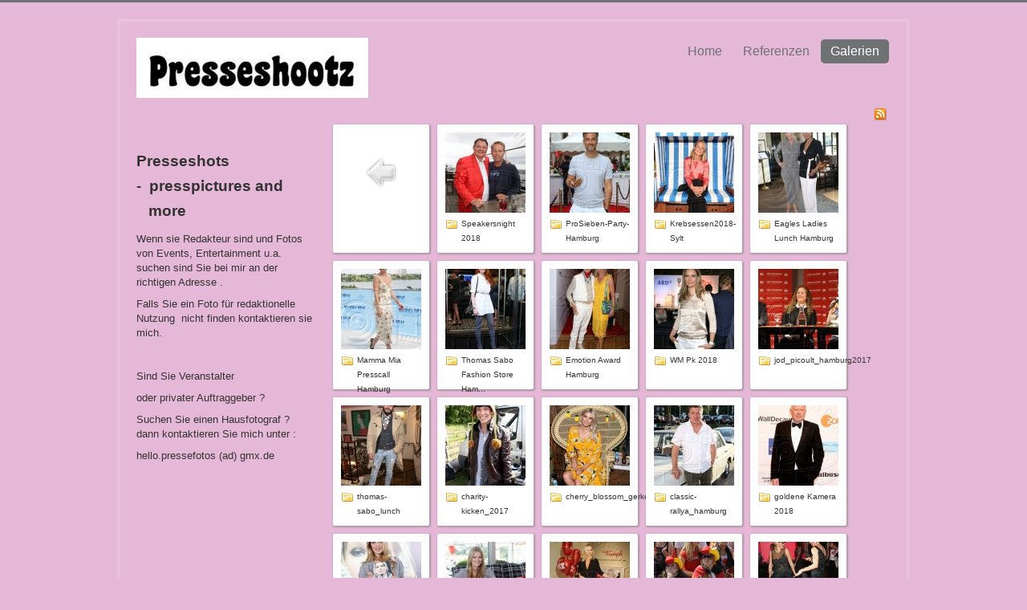

--- FILE ---
content_type: text/html; charset=utf-8
request_url: https://www.presseshootz.com/index.php/galerie/category/1-events
body_size: 6414
content:
<!DOCTYPE html>
<html lang="de-de" dir="ltr">
<head>
	<meta name="viewport" content="width=device-width, initial-scale=1.0" />
	<meta charset="utf-8" />
	<base href="https://www.presseshootz.com/index.php/galerie/category/1-events" />
	<meta name="generator" content="Joomla! - Open Source Content Management" />
	<title>Galerien</title>
	<link href="/templates/protostar/favicon.ico" rel="shortcut icon" type="image/vnd.microsoft.icon" />
	<link href="/media/com_phocagallery/css/main/phocagallery.css" rel="stylesheet" />
	<link href="/media/com_phocagallery/css/main/rating.css" rel="stylesheet" />
	<link href="/media/com_phocagallery/css/custom/default.css" rel="stylesheet" />
	<link href="/media/system/css/modal.css?32083737bd44fe10b15be2a4e6851770" rel="stylesheet" />
	<link href="/media/com_phocagallery/js/magnific/magnific-popup.css" rel="stylesheet" />
	<link href="/templates/protostar/css/template.css?32083737bd44fe10b15be2a4e6851770" rel="stylesheet" />
	<link href="/templates/protostar/css/user.css?32083737bd44fe10b15be2a4e6851770" rel="stylesheet" />
	<style>

	body.site {
		border-top: 3px solid #6f7273;
		background-color: #e6b8d7;
	}
	a {
		color: #6f7273;
	}
	.nav-list > .active > a,
	.nav-list > .active > a:hover,
	.dropdown-menu li > a:hover,
	.dropdown-menu .active > a,
	.dropdown-menu .active > a:hover,
	.nav-pills > .active > a,
	.nav-pills > .active > a:hover,
	.btn-primary {
		background: #6f7273;
	}
	</style>
	<script type="application/json" class="joomla-script-options new">{"csrf.token":"fee3293ef1aa8b8b786939dff94c4866","system.paths":{"root":"","base":""}}</script>
	<script src="/media/system/js/mootools-core.js?32083737bd44fe10b15be2a4e6851770"></script>
	<script src="/media/system/js/core.js?32083737bd44fe10b15be2a4e6851770"></script>
	<script src="/media/system/js/mootools-more.js?32083737bd44fe10b15be2a4e6851770"></script>
	<script src="/media/system/js/modal.js?32083737bd44fe10b15be2a4e6851770"></script>
	<script src="/media/jui/js/jquery.min.js?32083737bd44fe10b15be2a4e6851770"></script>
	<script src="/media/jui/js/jquery-noconflict.js?32083737bd44fe10b15be2a4e6851770"></script>
	<script src="/media/jui/js/jquery-migrate.min.js?32083737bd44fe10b15be2a4e6851770"></script>
	<script src="/media/com_phocagallery/js/magnific/jquery.magnific-popup.min.js"></script>
	<script src="/media/jui/js/bootstrap.min.js?32083737bd44fe10b15be2a4e6851770"></script>
	<script src="/templates/protostar/js/template.js?32083737bd44fe10b15be2a4e6851770"></script>
	<!--[if lt IE 9]><script src="/media/jui/js/html5.js?32083737bd44fe10b15be2a4e6851770"></script><![endif]-->
	<script>

		jQuery(function($) {
			SqueezeBox.initialize({});
			initSqueezeBox();
			$(document).on('subform-row-add', initSqueezeBox);

			function initSqueezeBox(event, container)
			{
				SqueezeBox.assign($(container || document).find('a.pg-modal-button').get(), {
					parse: 'rel'
				});
			}
		});

		window.jModalClose = function () {
			SqueezeBox.close();
		};

		// Add extra modal close functionality for tinyMCE-based editors
		document.onreadystatechange = function () {
			if (document.readyState == 'interactive' && typeof tinyMCE != 'undefined' && tinyMCE)
			{
				if (typeof window.jModalClose_no_tinyMCE === 'undefined')
				{
					window.jModalClose_no_tinyMCE = typeof(jModalClose) == 'function'  ?  jModalClose  :  false;

					jModalClose = function () {
						if (window.jModalClose_no_tinyMCE) window.jModalClose_no_tinyMCE.apply(this, arguments);
						tinyMCE.activeEditor.windowManager.close();
					};
				}

				if (typeof window.SqueezeBoxClose_no_tinyMCE === 'undefined')
				{
					if (typeof(SqueezeBox) == 'undefined')  SqueezeBox = {};
					window.SqueezeBoxClose_no_tinyMCE = typeof(SqueezeBox.close) == 'function'  ?  SqueezeBox.close  :  false;

					SqueezeBox.close = function () {
						if (window.SqueezeBoxClose_no_tinyMCE)  window.SqueezeBoxClose_no_tinyMCE.apply(this, arguments);
						tinyMCE.activeEditor.windowManager.close();
					};
				}
			}
		};
		
	</script>
	<script type="text/javascript">
jQuery(document).ready(function() {
	jQuery('.pg-msnr-container').magnificPopup({
		tLoading: 'läd',
		tClose: 'Schließen',
		delegate: 'a.magnific',
		type: 'image',
		mainClass: 'mfp-img-mobile',
		gallery: {
			enabled: true,
			navigateByImgClick: true,
			tPrev: 'Previous',
			tNext: 'Next',
			tCounter: '%curr% of %total%'
		},
		image: {
			titleSrc: function(item) {
				return item.el.attr('title');
			},
			tError: 'Image not loaded'
		}
	});
	jQuery('a.magnific2').magnificPopup({
		type: 'image',
		mainClass: 'mfp-img-mobile',
		image: {
			tError: 'Image not loaded'
		}
	});
	jQuery('a.magnific3').magnificPopup({
		type: 'iframe',
		mainClass: 'mfp-img-mobile',
		preloader: false,
		fixedContentPos: false,
	});
});
</script>
	<style type="text/css">
#phocagallery img {
   max-width: none;

}

#phocagallery {
}
.pg-cv-box {
   height: 140px;
   width: 100px;
}
.pg-cv-box-stat {
   height: 140px;
   width: 100px;
}
.pg-cv-box-img {
   height: 100px;
   width: 100px;
}
</style>

</head>
<body class="site com_phocagallery view-category no-layout no-task itemid-138">
	<!-- Body -->
	<div class="body" id="top">
		<div class="container">
			<!-- Header -->
			<header class="header" role="banner">
				<div class="header-inner clearfix">
					<a class="brand pull-left" href="/">
						<img src="https://www.presseshootz.com/images/sampledata/logo-header.jpg" alt="Presseshotz" />											</a>
					<div class="header-search pull-right">
						<ul class="nav menu nav-pills mod-list">
<li class="item-101 default"><a href="/index.php" >Home</a></li><li class="item-114"><a href="/index.php/referenzen" >Referenzen </a></li><li class="item-138 current active"><a href="/index.php/galerie" >Galerien</a></li></ul>

					</div>
				</div>
			</header>
						
			<div class="row-fluid">
									<!-- Begin Sidebar -->
					<div id="sidebar" class="span3">
						<div class="sidebar-nav">
									<div class="moduletable">
						

<div class="custom"  >
	<h1> </h1>
<h1><span style="font-size: 14pt;"><span style="font-family: comic sans ms,sans-serif;">Presseshots<br />-  presspictures and<br />   more<br /></span></span></h1>
<p>Wenn sie Redakteur sind und Fotos von Events, Entertainment u.a. suchen sind Sie bei mir an der richtigen Adresse .</p>
<p>Falls Sie ein Foto für redaktionelle Nutzung  nicht finden kontaktieren sie mich. </p>
<p> </p>
<p>Sind Sie Veranstalter</p>
<p>oder privater Auftraggeber ?</p>
<p>Suchen Sie einen Hausfotograf ?  dann kontaktieren Sie mich unter :</p>
<p>hello.pressefotos (ad) gmx.de</p>
<p> </p></div>
		</div>
	
						</div>
					</div>
					<!-- End Sidebar -->
								<main id="content" role="main" class="span9">
					<!-- Begin Content -->
					
					<div id="system-message-container">
	</div>

					<div id="phocagallery" class="pg-category-view pg-cv"><div id="pg-icons"><a href="/index.php/galerie/category/1-events?format=feed" title="RSS"><img src="/media/com_phocagallery/images/icon-feed.png" alt="RSS" /></a></div><div style="clear:both"></div><div id="pg-msnr-container" class="pg-msnr-container">

<div class="pg-cv-box item pg-grid-sizer">
 <div class="pg-cv-box-img pg-box1">
  <div class="pg-box2">
   <div class="pg-box3">
<a class="" href="/index.php/galerie/category/84-galerie" ><img src="/media/com_phocagallery/images/icon-up-images.png" alt="Zurück" itemprop="thumbnail" /></a>
</div></div></div>
<div class="pg-box-img-bottom">
</div>
</div>


<div class="pg-cv-box item pg-grid-sizer">
 <div class="pg-cv-box-img pg-box1">
  <div class="pg-box2">
   <div class="pg-box3">
<a class="" href="/index.php/galerie/category/174-speakersnight-2018" ><img src="/images/phocagallery/Events/Speakersnight 2018/thumbs/phoca_thumb_m_speakersnight001.jpg" alt="Speakersnight 2018" class="pg-cat-image pg-image img img-responsive" itemprop="thumbnail" /></a>
</div></div></div>
<div class="pg-box-img-bottom">
<div class="pg-cv-name pg-cv-folder">Speakersnight 2018</div></div>
</div>


<div class="pg-cv-box item pg-grid-sizer">
 <div class="pg-cv-box-img pg-box1">
  <div class="pg-box2">
   <div class="pg-box3">
<a class="" href="/index.php/galerie/category/173-prosieben-party-hamburg" ><img src="/images/phocagallery/Events/ProSieben-Party-Hamburg/thumbs/phoca_thumb_m_promi_grillen001.JPG" alt="ProSieben-Party-Hamburg" class="pg-cat-image pg-image img img-responsive" itemprop="thumbnail" /></a>
</div></div></div>
<div class="pg-box-img-bottom">
<div class="pg-cv-name pg-cv-folder">ProSieben-Party-Hamburg</div></div>
</div>


<div class="pg-cv-box item pg-grid-sizer">
 <div class="pg-cv-box-img pg-box1">
  <div class="pg-box2">
   <div class="pg-box3">
<a class="" href="/index.php/galerie/category/172-krebsessen2018-sylt" ><img src="/images/phocagallery/Events/Krebsessen2018-Sylt/thumbs/phoca_thumb_m_krebsessen-sylt003.JPG" alt="Krebsessen2018-Sylt" class="pg-cat-image pg-image img img-responsive" itemprop="thumbnail" /></a>
</div></div></div>
<div class="pg-box-img-bottom">
<div class="pg-cv-name pg-cv-folder">Krebsessen2018-Sylt</div></div>
</div>


<div class="pg-cv-box item pg-grid-sizer">
 <div class="pg-cv-box-img pg-box1">
  <div class="pg-box2">
   <div class="pg-box3">
<a class="" href="/index.php/galerie/category/88-eagles-ladies-lunch-hamburg" ><img src="/images/phocagallery/Events/Eagles Ladies Lunch Hamburg/thumbs/phoca_thumb_m_charity_lunch001.JPG" alt="Eagles Ladies Lunch Hamburg" class="pg-cat-image pg-image img img-responsive" itemprop="thumbnail" /></a>
</div></div></div>
<div class="pg-box-img-bottom">
<div class="pg-cv-name pg-cv-folder">Eagles Ladies Lunch Hamburg</div></div>
</div>


<div class="pg-cv-box item pg-grid-sizer">
 <div class="pg-cv-box-img pg-box1">
  <div class="pg-box2">
   <div class="pg-box3">
<a class="" href="/index.php/galerie/category/87-mamma-mia-presscall-hamburg" ><img src="/images/phocagallery/Events/Mamma Mia Presscall Hamburg/thumbs/phoca_thumb_m_mammamia001.JPG" alt="Mamma Mia Presscall Hamburg" class="pg-cat-image pg-image img img-responsive" itemprop="thumbnail" /></a>
</div></div></div>
<div class="pg-box-img-bottom">
<div class="pg-cv-name pg-cv-folder">Mamma Mia Presscall Hamburg</div></div>
</div>


<div class="pg-cv-box item pg-grid-sizer">
 <div class="pg-cv-box-img pg-box1">
  <div class="pg-box2">
   <div class="pg-box3">
<a class="" href="/index.php/galerie/category/85-thomas-sabo-fashion-store-hamburg" ><img src="/images/phocagallery/Events/Thomas Sabo Fashion Store Hamburg/thumbs/phoca_thumb_m_Barbara Meier001.JPG" alt="Thomas Sabo Fashion Store Hamburg" class="pg-cat-image pg-image img img-responsive" itemprop="thumbnail" /></a>
</div></div></div>
<div class="pg-box-img-bottom">
<div class="pg-cv-name pg-cv-folder">Thomas Sabo Fashion Store Ham...</div></div>
</div>


<div class="pg-cv-box item pg-grid-sizer">
 <div class="pg-cv-box-img pg-box1">
  <div class="pg-box2">
   <div class="pg-box3">
<a class="" href="/index.php/galerie/category/86-emotion-award-hamburg" ><img src="/images/phocagallery/Events/Emotion Award Hamburg/thumbs/phoca_thumb_m_EmotionAward001.JPG" alt="Emotion Award Hamburg" class="pg-cat-image pg-image img img-responsive" itemprop="thumbnail" /></a>
</div></div></div>
<div class="pg-box-img-bottom">
<div class="pg-cv-name pg-cv-folder">Emotion Award Hamburg</div></div>
</div>


<div class="pg-cv-box item pg-grid-sizer">
 <div class="pg-cv-box-img pg-box1">
  <div class="pg-box2">
   <div class="pg-box3">
<a class="" href="/index.php/galerie/category/83-wm-pk-2018" ><img src="/images/phocagallery/WM Pk  2018/thumbs/phoca_thumb_m_fotocall_wm001.JPG" alt="WM Pk  2018" class="pg-cat-image pg-image img img-responsive" itemprop="thumbnail" /></a>
</div></div></div>
<div class="pg-box-img-bottom">
<div class="pg-cv-name pg-cv-folder">WM Pk  2018</div></div>
</div>


<div class="pg-cv-box item pg-grid-sizer">
 <div class="pg-cv-box-img pg-box1">
  <div class="pg-box2">
   <div class="pg-box3">
<a class="" href="/index.php/galerie/category/52-jod-picoult-hamburg2017" ><img src="/images/phocagallery/Events/jod_picoult_hamburg2017/thumbs/phoca_thumb_m_jodi_picoult_lesung002.JPG" alt="jod_picoult_hamburg2017" class="pg-cat-image pg-image img img-responsive" itemprop="thumbnail" /></a>
</div></div></div>
<div class="pg-box-img-bottom">
<div class="pg-cv-name pg-cv-folder">jod_picoult_hamburg2017</div></div>
</div>


<div class="pg-cv-box item pg-grid-sizer">
 <div class="pg-cv-box-img pg-box1">
  <div class="pg-box2">
   <div class="pg-box3">
<a class="" href="/index.php/galerie/category/54-thomas-sabo-lunch" ><img src="/images/phocagallery/Events/thomas-sabo_lunch/thumbs/phoca_thumb_m_sabo_presscocktail001.JPG" alt="thomas-sabo_lunch" class="pg-cat-image pg-image img img-responsive" itemprop="thumbnail" /></a>
</div></div></div>
<div class="pg-box-img-bottom">
<div class="pg-cv-name pg-cv-folder">thomas-sabo_lunch</div></div>
</div>


<div class="pg-cv-box item pg-grid-sizer">
 <div class="pg-cv-box-img pg-box1">
  <div class="pg-box2">
   <div class="pg-box3">
<a class="" href="/index.php/galerie/category/47-charity-kicken-2017" ><img src="/images/phocagallery/Events/charity-kicken_2017/thumbs/phoca_thumb_m_charity_kicken006.jpg" alt="charity-kicken_2017" class="pg-cat-image pg-image img img-responsive" itemprop="thumbnail" /></a>
</div></div></div>
<div class="pg-box-img-bottom">
<div class="pg-cv-name pg-cv-folder">charity-kicken_2017</div></div>
</div>


<div class="pg-cv-box item pg-grid-sizer">
 <div class="pg-cv-box-img pg-box1">
  <div class="pg-box2">
   <div class="pg-box3">
<a class="" href="/index.php/galerie/category/48-cherry-blossom-gerke" ><img src="/images/phocagallery/Events/cherry_blossom_gerke/thumbs/phoca_thumb_m_cherry-blossom-night-hh001.JPG" alt="cherry_blossom_gerke" class="pg-cat-image pg-image img img-responsive" itemprop="thumbnail" /></a>
</div></div></div>
<div class="pg-box-img-bottom">
<div class="pg-cv-name pg-cv-folder">cherry_blossom_gerke</div></div>
</div>


<div class="pg-cv-box item pg-grid-sizer">
 <div class="pg-cv-box-img pg-box1">
  <div class="pg-box2">
   <div class="pg-box3">
<a class="" href="/index.php/galerie/category/49-classic-rallya-hamburg" ><img src="/images/phocagallery/Events/classic-rallya_hamburg/thumbs/phoca_thumb_m_classic_rally001.JPG" alt="classic-rallya_hamburg" class="pg-cat-image pg-image img img-responsive" itemprop="thumbnail" /></a>
</div></div></div>
<div class="pg-box-img-bottom">
<div class="pg-cv-name pg-cv-folder">classic-rallya_hamburg</div></div>
</div>


<div class="pg-cv-box item pg-grid-sizer">
 <div class="pg-cv-box-img pg-box1">
  <div class="pg-box2">
   <div class="pg-box3">
<a class="" href="/index.php/galerie/category/50-goldene-kamera-2018" ><img src="/images/phocagallery/Events/goldene Kamera 2018/thumbs/phoca_thumb_m_goldenekamera001.JPG" alt="goldene Kamera 2018" class="pg-cat-image pg-image img img-responsive" itemprop="thumbnail" /></a>
</div></div></div>
<div class="pg-box-img-bottom">
<div class="pg-cv-name pg-cv-folder">goldene Kamera 2018</div></div>
</div>


<div class="pg-cv-box item pg-grid-sizer">
 <div class="pg-cv-box-img pg-box1">
  <div class="pg-box2">
   <div class="pg-box3">
<a class="" href="/index.php/galerie/category/41-toni-garrn-bei-ottoversand" ><img src="/images/phocagallery/Events/Toni Garrn bei Ottoversand/thumbs/phoca_thumb_m_toni-garn 10.jpg" alt="Toni Garrn bei Ottoversand" class="pg-cat-image pg-image img img-responsive" itemprop="thumbnail" /></a>
</div></div></div>
<div class="pg-box-img-bottom">
<div class="pg-cv-name pg-cv-folder">Toni Garrn bei Ottoversand</div></div>
</div>


<div class="pg-cv-box item pg-grid-sizer">
 <div class="pg-cv-box-img pg-box1">
  <div class="pg-box2">
   <div class="pg-box3">
<a class="" href="/index.php/galerie/category/42-toni-garrn-in-hamburg" ><img src="/images/phocagallery/Events/Toni Garrn in Hamburg/thumbs/phoca_thumb_m_r_fotos_tony_garrn005.jpg" alt="Toni Garrn in Hamburg" class="pg-cat-image pg-image img img-responsive" itemprop="thumbnail" /></a>
</div></div></div>
<div class="pg-box-img-bottom">
<div class="pg-cv-name pg-cv-folder">Toni Garrn in Hamburg</div></div>
</div>


<div class="pg-cv-box item pg-grid-sizer">
 <div class="pg-cv-box-img pg-box1">
  <div class="pg-box2">
   <div class="pg-box3">
<a class="" href="/index.php/galerie/category/43-triumph-store-event2018" ><img src="/images/phocagallery/Events/Triumph-Store-Event2018/thumbs/phoca_thumb_m_triumphstore001.JPG" alt="Triumph-Store-Event2018" class="pg-cat-image pg-image img img-responsive" itemprop="thumbnail" /></a>
</div></div></div>
<div class="pg-box-img-bottom">
<div class="pg-cv-name pg-cv-folder">Triumph-Store-Event2018</div></div>
</div>


<div class="pg-cv-box item pg-grid-sizer">
 <div class="pg-cv-box-img pg-box1">
  <div class="pg-box2">
   <div class="pg-box3">
<a class="" href="/index.php/galerie/category/44-wm-fanmeile-impressionen" ><img src="/images/phocagallery/Events/WM Fanmeile Impressionen/thumbs/phoca_thumb_m_fussball-fans004.jpg" alt="WM Fanmeile Impressionen" class="pg-cat-image pg-image img img-responsive" itemprop="thumbnail" /></a>
</div></div></div>
<div class="pg-box-img-bottom">
<div class="pg-cv-name pg-cv-folder">WM Fanmeile Impressionen</div></div>
</div>


<div class="pg-cv-box item pg-grid-sizer">
 <div class="pg-cv-box-img pg-box1">
  <div class="pg-box2">
   <div class="pg-box3">
<a class="" href="/index.php/galerie/category/46-bal-masque2018" ><img src="/images/phocagallery/Events/bal_masque2018/thumbs/phoca_thumb_m_bal-du-masque001.JPG" alt="bal_masque2018" class="pg-cat-image pg-image img img-responsive" itemprop="thumbnail" /></a>
</div></div></div>
<div class="pg-box-img-bottom">
<div class="pg-cv-name pg-cv-folder">bal_masque2018</div></div>
</div>


<div class="pg-cv-box item pg-grid-sizer">
 <div class="pg-cv-box-img pg-box1">
  <div class="pg-box2">
   <div class="pg-box3">
<a class="" href="/index.php/galerie/category/37-rockantenne2-eroeffnung" ><img src="/images/phocagallery/Events/RockAntenne2-Eroeffnung/thumbs/phoca_thumb_m_RockAntenne001.JPG" alt="RockAntenne2-Eroeffnung" class="pg-cat-image pg-image img img-responsive" itemprop="thumbnail" /></a>
</div></div></div>
<div class="pg-box-img-bottom">
<div class="pg-cv-name pg-cv-folder">RockAntenne2-Eroeffnung</div></div>
</div>


<div class="pg-cv-box item pg-grid-sizer">
 <div class="pg-cv-box-img pg-box1">
  <div class="pg-box2">
   <div class="pg-box3">
<a class="" href="/index.php/galerie/category/38-sylvie-meis-sonnenbrille" ><img src="/images/phocagallery/Events/Sylvie-Meis_Sonnenbrille/thumbs/phoca_thumb_m_sonnenbrille_meis001.JPG" alt="Sylvie-Meis_Sonnenbrille" class="pg-cat-image pg-image img img-responsive" itemprop="thumbnail" /></a>
</div></div></div>
<div class="pg-box-img-bottom">
<div class="pg-cv-name pg-cv-folder">Sylvie-Meis_Sonnenbrille</div></div>
</div>


<div class="pg-cv-box item pg-grid-sizer">
 <div class="pg-cv-box-img pg-box1">
  <div class="pg-box2">
   <div class="pg-box3">
<a class="" href="/index.php/galerie/category/39-tui-taufe-mein-schiff1" ><img src="/images/phocagallery/Events/TUI Taufe- Mein Schiff1/thumbs/phoca_thumb_m_taufe_meinschiff001.JPG" alt="TUI Taufe- Mein Schiff1" class="pg-cat-image pg-image img img-responsive" itemprop="thumbnail" /></a>
</div></div></div>
<div class="pg-box-img-bottom">
<div class="pg-cv-name pg-cv-folder">TUI Taufe- Mein Schiff1</div></div>
</div>


<div class="pg-cv-box item pg-grid-sizer">
 <div class="pg-cv-box-img pg-box1">
  <div class="pg-box2">
   <div class="pg-box3">
<a class="" href="/index.php/galerie/category/40-taufe-mein-schiff1" ><img src="/images/phocagallery/Events/Taufe_Mein-Schiff1/thumbs/phoca_thumb_m_mein-schiff-taufzeremonie001.JPG" alt="Taufe_Mein-Schiff1" class="pg-cat-image pg-image img img-responsive" itemprop="thumbnail" /></a>
</div></div></div>
<div class="pg-box-img-bottom">
<div class="pg-cv-name pg-cv-folder">Taufe_Mein-Schiff1</div></div>
</div>


<div class="pg-cv-box item pg-grid-sizer">
 <div class="pg-cv-box-img pg-box1">
  <div class="pg-box2">
   <div class="pg-box3">
<a class="" href="/index.php/galerie/category/31-meis-geburtstag" ><img src="/images/phocagallery/Events/Meis-Geburtstag/thumbs/phoca_thumb_m_meis-geburtstag001.JPG" alt="Meis-Geburtstag" class="pg-cat-image pg-image img img-responsive" itemprop="thumbnail" /></a>
</div></div></div>
<div class="pg-box-img-bottom">
<div class="pg-cv-name pg-cv-folder">Meis-Geburtstag</div></div>
</div>


<div class="pg-cv-box item pg-grid-sizer">
 <div class="pg-cv-box-img pg-box1">
  <div class="pg-box2">
   <div class="pg-box3">
<a class="" href="/index.php/galerie/category/32-milka-charity-motelone" ><img src="/images/phocagallery/Events/Milka-Charity_motelone/thumbs/phoca_thumb_m_Milka_Charity_Hamburg001.JPG" alt="Milka-Charity_motelone" class="pg-cat-image pg-image img img-responsive" itemprop="thumbnail" /></a>
</div></div></div>
<div class="pg-box-img-bottom">
<div class="pg-cv-name pg-cv-folder">Milka-Charity_motelone</div></div>
</div>


<div class="pg-cv-box item pg-grid-sizer">
 <div class="pg-cv-box-img pg-box1">
  <div class="pg-box2">
   <div class="pg-box3">
<a class="" href="/index.php/galerie/category/34-produzentenfest-berlin" ><img src="/images/phocagallery/Events/Produzentenfest_Berlin/thumbs/phoca_thumb_m_sommerfest 003.jpg" alt="Produzentenfest_Berlin" class="pg-cat-image pg-image img img-responsive" itemprop="thumbnail" /></a>
</div></div></div>
<div class="pg-box-img-bottom">
<div class="pg-cv-name pg-cv-folder">Produzentenfest_Berlin</div></div>
</div>


<div class="pg-cv-box item pg-grid-sizer">
 <div class="pg-cv-box-img pg-box1">
  <div class="pg-box2">
   <div class="pg-box3">
<a class="" href="/index.php/galerie/category/36-rtl-nord-sommerfest2018" ><img src="/images/phocagallery/Events/RTL Nord Sommerfest2018/thumbs/phoca_thumb_m_sommertreff_rtlnord001.JPG" alt="RTL Nord Sommerfest2018" class="pg-cat-image pg-image img img-responsive" itemprop="thumbnail" /></a>
</div></div></div>
<div class="pg-box-img-bottom">
<div class="pg-cv-name pg-cv-folder">RTL Nord Sommerfest2018</div></div>
</div>


<div class="pg-cv-box item pg-grid-sizer">
 <div class="pg-cv-box-img pg-box1">
  <div class="pg-box2">
   <div class="pg-box3">
<a class="" href="/index.php/galerie/category/26-liz-malraux-preciousshow2018" ><img src="/images/phocagallery/Events/Liz Malraux Preciousshow2018/thumbs/phoca_thumb_m_liz-malraux- Preciousshow001.JPG" alt="Liz Malraux Preciousshow2018" class="pg-cat-image pg-image img img-responsive" itemprop="thumbnail" /></a>
</div></div></div>
<div class="pg-box-img-bottom">
<div class="pg-cv-name pg-cv-folder">Liz Malraux Preciousshow2018</div></div>
</div>


<div class="pg-cv-box item pg-grid-sizer">
 <div class="pg-cv-box-img pg-box1">
  <div class="pg-box2">
   <div class="pg-box3">
<a class="" href="/index.php/galerie/category/27-maritime-sommer-gala-2018" ><img src="/images/phocagallery/Events/Maritime Sommer Gala 2018/thumbs/phoca_thumb_m_maritime-sommergala003.JPG" alt="Maritime Sommer Gala 2018" class="pg-cat-image pg-image img img-responsive" itemprop="thumbnail" /></a>
</div></div></div>
<div class="pg-box-img-bottom">
<div class="pg-cv-name pg-cv-folder">Maritime Sommer Gala 2018</div></div>
</div>


<div class="pg-cv-box item pg-grid-sizer">
 <div class="pg-cv-box-img pg-box1">
  <div class="pg-box2">
   <div class="pg-box3">
<a class="" href="/index.php/galerie/category/29-medienboard-berlin-2018" ><img src="/images/phocagallery/Events/Medienboard - Berlin 2018/thumbs/phoca_thumb_m_medienboard_berlin001.JPG" alt="Medienboard - Berlin 2018" class="pg-cat-image pg-image img img-responsive" itemprop="thumbnail" /></a>
</div></div></div>
<div class="pg-box-img-bottom">
<div class="pg-cv-name pg-cv-folder">Medienboard - Berlin 2018</div></div>
</div>


<div class="pg-cv-box item pg-grid-sizer">
 <div class="pg-cv-box-img pg-box1">
  <div class="pg-box2">
   <div class="pg-box3">
<a class="" href="/index.php/galerie/category/24-lifeball-wien2015" ><img src="/images/phocagallery/Events/Lifeball-Wien2015/thumbs/phoca_thumb_m_lifeball-pk001.jpg" alt="Lifeball-Wien2015" class="pg-cat-image pg-image img img-responsive" itemprop="thumbnail" /></a>
</div></div></div>
<div class="pg-box-img-bottom">
<div class="pg-cv-name pg-cv-folder">Lifeball-Wien2015</div></div>
</div>


<div class="pg-cv-box item pg-grid-sizer">
 <div class="pg-cv-box-img pg-box1">
  <div class="pg-box2">
   <div class="pg-box3">
<a class="" href="/index.php/galerie/category/21-kinky-boots-premiere-2018" ><img src="/images/phocagallery/Events/Kinky Boots Premiere 2018/thumbs/phoca_thumb_m_kinky_boots001.JPG" alt="Kinky Boots Premiere 2018" class="pg-cat-image pg-image img img-responsive" itemprop="thumbnail" /></a>
</div></div></div>
<div class="pg-box-img-bottom">
<div class="pg-cv-name pg-cv-folder">Kinky Boots Premiere 2018</div></div>
</div>


<div class="pg-cv-box item pg-grid-sizer">
 <div class="pg-cv-box-img pg-box1">
  <div class="pg-box2">
   <div class="pg-box3">
<a class="" href="/index.php/galerie/category/22-klassic-rallya2017" ><img src="/images/phocagallery/Events/Klassic Rallya2017/thumbs/phoca_thumb_m_klassik-rallya002.JPG" alt="Klassic Rallya2017" class="pg-cat-image pg-image img img-responsive" itemprop="thumbnail" /></a>
</div></div></div>
<div class="pg-box-img-bottom">
<div class="pg-cv-name pg-cv-folder">Klassic Rallya2017</div></div>
</div>


<div class="pg-cv-box item pg-grid-sizer">
 <div class="pg-cv-box-img pg-box1">
  <div class="pg-box2">
   <div class="pg-box3">
<a class="" href="/index.php/galerie/category/23-klassik-rallya-2015" ><img src="/images/phocagallery/Events/Klassik-rallya-2015/thumbs/phoca_thumb_m_klassik-rallye 1.jpg" alt="Klassik-rallya-2015" class="pg-cat-image pg-image img img-responsive" itemprop="thumbnail" /></a>
</div></div></div>
<div class="pg-box-img-bottom">
<div class="pg-cv-name pg-cv-folder">Klassik-rallya-2015</div></div>
</div>


<div class="pg-cv-box item pg-grid-sizer">
 <div class="pg-cv-box-img pg-box1">
  <div class="pg-box2">
   <div class="pg-box3">
<a class="" href="/index.php/galerie/category/14-douglas-influencer-2018" ><img src="/images/phocagallery/Events/Douglas-Influencer-2018/thumbs/phoca_thumb_m_douglas_Influencer001.JPG" alt="Douglas-Influencer-2018" class="pg-cat-image pg-image img img-responsive" itemprop="thumbnail" /></a>
</div></div></div>
<div class="pg-box-img-bottom">
<div class="pg-cv-name pg-cv-folder">Douglas-Influencer-2018</div></div>
</div>


<div class="pg-cv-box item pg-grid-sizer">
 <div class="pg-cv-box-img pg-box1">
  <div class="pg-box2">
   <div class="pg-box3">
<a class="" href="/index.php/galerie/category/16-flashdance-pk" ><img src="/images/phocagallery/Events/Flashdance-PK/thumbs/phoca_thumb_m_flashdance-pk001.JPG" alt="Flashdance-PK" class="pg-cat-image pg-image img img-responsive" itemprop="thumbnail" /></a>
</div></div></div>
<div class="pg-box-img-bottom">
<div class="pg-cv-name pg-cv-folder">Flashdance-PK</div></div>
</div>


<div class="pg-cv-box item pg-grid-sizer">
 <div class="pg-cv-box-img pg-box1">
  <div class="pg-box2">
   <div class="pg-box3">
<a class="" href="/index.php/galerie/category/18-katja-ebstein" ><img src="/images/phocagallery/Events/Katja-Ebstein/thumbs/phoca_thumb_m_ebstein001.jpg" alt="Katja-Ebstein" class="pg-cat-image pg-image img img-responsive" itemprop="thumbnail" /></a>
</div></div></div>
<div class="pg-box-img-bottom">
<div class="pg-cv-name pg-cv-folder">Katja-Ebstein</div></div>
</div>


<div class="pg-cv-box item pg-grid-sizer">
 <div class="pg-cv-box-img pg-box1">
  <div class="pg-box2">
   <div class="pg-box3">
<a class="" href="/index.php/galerie/category/19-kind-award-2017" ><img src="/images/phocagallery/Events/Kind Award 2017/thumbs/phoca_thumb_m_kinderlachen_award001.JPG" alt="Kind Award 2017" class="pg-cat-image pg-image img img-responsive" itemprop="thumbnail" /></a>
</div></div></div>
<div class="pg-box-img-bottom">
<div class="pg-cv-name pg-cv-folder">Kind Award 2017</div></div>
</div>


<div class="pg-cv-box item pg-grid-sizer">
 <div class="pg-cv-box-img pg-box1">
  <div class="pg-box2">
   <div class="pg-box3">
<a class="" href="/index.php/galerie/category/12-christ-shopping-2018" ><img src="/images/phocagallery/Events/Christ-Shopping-2018/thumbs/phoca_thumb_m_Christ_Kretschmer_Gercke002.JPG" alt="Christ-Shopping-2018" class="pg-cat-image pg-image img img-responsive" itemprop="thumbnail" /></a>
</div></div></div>
<div class="pg-box-img-bottom">
<div class="pg-cv-name pg-cv-folder">Christ-Shopping-2018</div></div>
</div>


<div class="pg-cv-box item pg-grid-sizer">
 <div class="pg-cv-box-img pg-box1">
  <div class="pg-box2">
   <div class="pg-box3">
<a class="" href="/index.php/galerie/category/13-closed-store-opening-2016" ><img src="/images/phocagallery/Events/Closed-Store-Opening-2016/thumbs/phoca_thumb_m_closedstore002.jpg" alt="Closed-Store-Opening-2016" class="pg-cat-image pg-image img img-responsive" itemprop="thumbnail" /></a>
</div></div></div>
<div class="pg-box-img-bottom">
<div class="pg-cv-name pg-cv-folder">Closed-Store-Opening-2016</div></div>
</div>


<div class="pg-cv-box item pg-grid-sizer">
 <div class="pg-cv-box-img pg-box1">
  <div class="pg-box2">
   <div class="pg-box3">
<a class="" href="/index.php/galerie/category/7-ahoi-neujahrsempfang-2018" ><img src="/images/phocagallery/Events/Ahoi Neujahrsempfang 2018/thumbs/phoca_thumb_m_ahoi_neujahrsempfang002.JPG" alt="Ahoi Neujahrsempfang 2018" class="pg-cat-image pg-image img img-responsive" itemprop="thumbnail" /></a>
</div></div></div>
<div class="pg-box-img-bottom">
<div class="pg-cv-name pg-cv-folder">Ahoi Neujahrsempfang 2018</div></div>
</div>


<div class="pg-cv-box item pg-grid-sizer">
 <div class="pg-cv-box-img pg-box1">
  <div class="pg-box2">
   <div class="pg-box3">
<a class="" href="/index.php/galerie/category/8-audinight-2017" ><img src="/images/phocagallery/Events/Audinight_2017/thumbs/phoca_thumb_m_audinight 10.jpg" alt="Audinight 2017" class="pg-cat-image pg-image img img-responsive" itemprop="thumbnail" /></a>
</div></div></div>
<div class="pg-box-img-bottom">
<div class="pg-cv-name pg-cv-folder">Audinight 2017</div></div>
</div>


<div class="pg-cv-box item pg-grid-sizer">
 <div class="pg-cv-box-img pg-box1">
  <div class="pg-box2">
   <div class="pg-box3">
<a class="" href="/index.php/galerie/category/9-bal-masque-2018" ><img src="/images/phocagallery/Events/Bal-Masque 2018/thumbs/phoca_thumb_m_bal_du_masque003.JPG" alt="Bal-Masque 2018" class="pg-cat-image pg-image img img-responsive" itemprop="thumbnail" /></a>
</div></div></div>
<div class="pg-box-img-bottom">
<div class="pg-cv-name pg-cv-folder">Bal-Masque 2018</div></div>
</div>


<div class="pg-cv-box item pg-grid-sizer">
 <div class="pg-cv-box-img pg-box1">
  <div class="pg-box2">
   <div class="pg-box3">
<a class="" href="/index.php/galerie/category/10-barefood-deli-party2018" ><img src="/images/phocagallery/Events/Barefood-Deli Party2018/thumbs/phoca_thumb_m_barefood-deli002.JPG" alt="Barefood Deli Party2018" class="pg-cat-image pg-image img img-responsive" itemprop="thumbnail" /></a>
</div></div></div>
<div class="pg-box-img-bottom">
<div class="pg-cv-name pg-cv-folder">Barefood Deli Party2018</div></div>
</div>


<div class="pg-cv-box item pg-grid-sizer">
 <div class="pg-cv-box-img pg-box1">
  <div class="pg-box2">
   <div class="pg-box3">
<a class="" href="/index.php/galerie/category/11-chanel-aid-red-carpet2018" ><img src="/images/phocagallery/Events/Chanel-Aid-red-carpet2018/thumbs/phoca_thumb_m_channelaid_konzert002.JPG" alt="Chanel Aid Red Carpet 2018" class="pg-cat-image pg-image img img-responsive" itemprop="thumbnail" /></a>
</div></div></div>
<div class="pg-box-img-bottom">
<div class="pg-cv-name pg-cv-folder">Chanel Aid Red Carpet 2018</div></div>
</div>


<div class="pg-cv-box item pg-grid-sizer">
 <div class="pg-cv-box-img pg-box1">
  <div class="pg-box2">
   <div class="pg-box3">
<a class="" href="/index.php/galerie/category/15-drachenbootcup-2015" ><img src="/images/phocagallery/Events/Drachenbootcup-2015/thumbs/phoca_thumb_m_drachenboot 10.jpg" alt="Drachenbootcup 2015" class="pg-cat-image pg-image img img-responsive" itemprop="thumbnail" /></a>
</div></div></div>
<div class="pg-box-img-bottom">
<div class="pg-cv-name pg-cv-folder">Drachenbootcup 2015</div></div>
</div>


<div class="pg-cv-box item pg-grid-sizer">
 <div class="pg-cv-box-img pg-box1">
  <div class="pg-box2">
   <div class="pg-box3">
<a class="" href="/index.php/galerie/category/17-galerie-ernstingsfashionshow-2018" ><img src="/images/phocagallery/Events/Galerie_Ernstingsfashionshow_2018/thumbs/phoca_thumb_m_fashionshow_ernstings001.JPG" alt="Ernstingsfashion Show 2018" class="pg-cat-image pg-image img img-responsive" itemprop="thumbnail" /></a>
</div></div></div>
<div class="pg-box-img-bottom">
<div class="pg-cv-name pg-cv-folder">Ernstingsfashion Show 2018</div></div>
</div>


<div class="pg-cv-box item pg-grid-sizer">
 <div class="pg-cv-box-img pg-box1">
  <div class="pg-box2">
   <div class="pg-box3">
<a class="" href="/index.php/galerie/category/20-kinderschutzpreis-hansemerkur" ><img src="/images/phocagallery/Events/Kinderschutzpreis_HanseMerkur/thumbs/phoca_thumb_m_kinderschuzpreis001.JPG" alt="Kinderschutzpreis HanseMerkur" class="pg-cat-image pg-image img img-responsive" itemprop="thumbnail" /></a>
</div></div></div>
<div class="pg-box-img-bottom">
<div class="pg-cv-name pg-cv-folder">Kinderschutzpreis HanseMerkur</div></div>
</div>


<div class="pg-cv-box item pg-grid-sizer">
 <div class="pg-cv-box-img pg-box1">
  <div class="pg-box2">
   <div class="pg-box3">
<a class="" href="/index.php/galerie/category/25-lindenberg-panikcity-eroeffnung" ><img src="/images/phocagallery/Events/Lindenberg-Panikcity-Eroeffnung/thumbs/phoca_thumb_m_lindenberg_panikcity002.JPG" alt="Lindenberg Pa- nikcity Eroeffnung" class="pg-cat-image pg-image img img-responsive" itemprop="thumbnail" /></a>
</div></div></div>
<div class="pg-box-img-bottom">
<div class="pg-cv-name pg-cv-folder">Lindenberg Pa- nikcity Eroeff...</div></div>
</div>


<div class="pg-cv-box item pg-grid-sizer">
 <div class="pg-cv-box-img pg-box1">
  <div class="pg-box2">
   <div class="pg-box3">
<a class="" href="/index.php/galerie/category/28-matti-sami-premiere" ><img src="/images/phocagallery/Events/Matti_Sami_Premiere/thumbs/phoca_thumb_m_mattipremiere001.JPG" alt="Matti Sami Premiere" class="pg-cat-image pg-image img img-responsive" itemprop="thumbnail" /></a>
</div></div></div>
<div class="pg-box-img-bottom">
<div class="pg-cv-name pg-cv-folder">Matti Sami Premiere</div></div>
</div>


<div class="pg-cv-box item pg-grid-sizer">
 <div class="pg-cv-box-img pg-box1">
  <div class="pg-box2">
   <div class="pg-box3">
<a class="" href="/index.php/galerie/category/30-medienboardempfang-berlin" ><img src="/images/phocagallery/Events/Medienboardempfang_Berlin/thumbs/phoca_thumb_m_medienboard_berlin001.JPG" alt="Medienboard- Empfang Berlin" class="pg-cat-image pg-image img img-responsive" itemprop="thumbnail" /></a>
</div></div></div>
<div class="pg-box-img-bottom">
<div class="pg-cv-name pg-cv-folder">Medienboard- Empfang Berlin</div></div>
</div>


<div class="pg-cv-box item pg-grid-sizer">
 <div class="pg-cv-box-img pg-box1">
  <div class="pg-box2">
   <div class="pg-box3">
<a class="" href="/index.php/galerie/category/33-birgitt-nilsson-ladiesbrunch" ><img src="/images/phocagallery/Events/Nilsson_Ladiesbrunch/thumbs/phoca_thumb_m_ladiesbrunch001.JPG" alt="Birgitt Nilsson_Ladiesbrunch" class="pg-cat-image pg-image img img-responsive" itemprop="thumbnail" /></a>
</div></div></div>
<div class="pg-box-img-bottom">
<div class="pg-cv-name pg-cv-folder">Birgitt Nilsson_Ladiesbrunch</div></div>
</div>


<div class="pg-cv-box item pg-grid-sizer">
 <div class="pg-cv-box-img pg-box1">
  <div class="pg-box2">
   <div class="pg-box3">
<a class="" href="/index.php/galerie/category/45-acke-lindenberg-frankfurt" ><img src="/images/phocagallery/Events/acke_lindenberg_frankfurt/thumbs/phoca_thumb_m_vernissage_kindenberg_acke001.JPG" alt="Lindenberg Frankfurt" class="pg-cat-image pg-image img img-responsive" itemprop="thumbnail" /></a>
</div></div></div>
<div class="pg-box-img-bottom">
<div class="pg-cv-name pg-cv-folder">Lindenberg Frankfurt</div></div>
</div>


<div class="pg-cv-box item pg-grid-sizer">
 <div class="pg-cv-box-img pg-box1">
  <div class="pg-box2">
   <div class="pg-box3">
<a class="" href="/index.php/galerie/category/51-herzim-zentrum-charity2018" ><img src="/images/phocagallery/Events/herz_Zentrum_Charity2018/thumbs/phoca_thumb_m_herz_i_zentrum 001.JPG" alt="herz im Zentrum_Charity2018" class="pg-cat-image pg-image img img-responsive" itemprop="thumbnail" /></a>
</div></div></div>
<div class="pg-box-img-bottom">
<div class="pg-cv-name pg-cv-folder">herz im Zentrum_Charity2018</div></div>
</div>


<div class="pg-cv-box item pg-grid-sizer">
 <div class="pg-cv-box-img pg-box1">
  <div class="pg-box2">
   <div class="pg-box3">
<a class="" href="/index.php/galerie/category/53-diane-kruger-fatih-akin-im-rathaus" ><img src="/images/phocagallery/Events/kruger_aKIN_RATHAUS/thumbs/phoca_thumb_m_kruger_akin001.JPG" alt="Diane Kruger _Fatih Akin im Rathaus" class="pg-cat-image pg-image img img-responsive" itemprop="thumbnail" /></a>
</div></div></div>
<div class="pg-box-img-bottom">
<div class="pg-cv-name pg-cv-folder">Diane Kruger _Fatih Akin im R...</div></div>
</div>
</div>
<div class="ph-cb">&nbsp;</div><form action="https://www.presseshootz.com/index.php/galerie/category/1-events" method="post" name="adminForm">
<div class="pagination pagination-centered">Reihenfolge&nbsp;<select id="imgordering" name="imgordering" class="inputbox" size="1" onchange="this.form.submit()">
	<option value="1" selected="selected">Sortierung aufsteigend</option>
	<option value="2">Sortierung absteigend</option>
	<option value="3">Titel aufsteigend</option>
	<option value="4">Titel absteigend</option>
	<option value="5">Datum aufsteigend</option>
	<option value="6">Datum absteigend</option>
	<option value="11">Bewertungsanzahl aufsteigend</option>
	<option value="12">Bewertungsanzahl absteigend</option>
	<option value="13">Bewertung aufsteigend</option>
	<option value="14">Bewertung absteigend</option>
	<option value="15">Zugriffe aufsteigend</option>
	<option value="16">Zugriffe absteigend</option>
</select>
Nummer anzeigen&nbsp;<select id="limit" name="limit" class="inputbox input-mini" size="1" onchange="this.form.submit()">
	<option value="5">5</option>
	<option value="10">10</option>
	<option value="15">15</option>
	<option value="20" selected="selected">20</option>
	<option value="50">50</option>
	<option value="0">Alle</option>
</select>
<div class="counter pull-right"></div><div class="pagination pagination-centered"></div></div>
<input type="hidden" name="controller" value="category" /><input type="hidden" name="fee3293ef1aa8b8b786939dff94c4866" value="1" /></form><div class="ph-cb pg-cv-paginaton">&nbsp;</div><div style="display:block;color:#ccc;text-align:right;">Powered by <a href="https://www.phoca.cz/phocagallery">Phoca Gallery</a></div></div>
					<div class="clearfix"></div>
					
					<!-- End Content -->
				</main>
							</div>
		</div>
	</div>
	<!-- Footer -->
	<footer class="footer" role="contentinfo">
		<div class="container">
			<hr />
			<ul class="nav menu mod-list">
<li class="item-111"><a href="/index.php/impressum" >Impressum</a></li><li class="item-112"><a href="/index.php/datenschutzerklaerung" >Datenschutzerklärung</a></li><li class="item-113"><a href="/index.php/agb" >AGB</a></li></ul>

			<p class="pull-right">
				<a href="#top" id="back-top">
					Nach oben				</a>
			</p>
			<p>
				&copy; 2026 Presseshotz			</p>
		</div>
	</footer>
	
</body>
</html>


--- FILE ---
content_type: text/css
request_url: https://www.presseshootz.com/templates/protostar/css/user.css?32083737bd44fe10b15be2a4e6851770
body_size: 652
content:
.body .container {
    background-color: #e6b8d7;
    -moz-border-radius: 4px;
    -webkit-border-radius: 4px;
    border-radius: 4px;
    padding: 20px;
    border: 4px solid rgba(249,237,255,0.15);
    -moz-box-shadow: 0px 0px 0px rgba(0,0,0,0.05);
    -webkit-box-shadow: 0px 0px 0px rgba(0,0,0,0.05);
    box-shadow: 0px 0px 0px rgba(0,0,0,0.05);
}

.moduletable_main li {
  float:left;
}
.moduletable_main h4 {
  font-size:13px;
}
.moduletable_main  ul, ol {
    padding: 0;
    margin: 0px 0 150px 4px;
  list-style:none;
}
.moduletable_main  {
  padding: 10px 2px;
  margin:15px 0; 
   
}
.moduletable_imagesmenu img{
  margin:0 4px;
}
.nav-tabs, .nav-pills {
        font-size: 16px;
}

.footer li {
    float: right;
    margin: 0 10px;
}